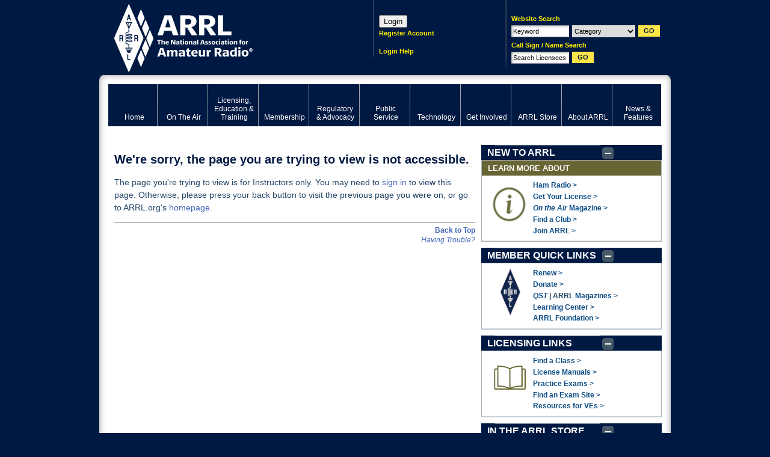

--- FILE ---
content_type: text/html; charset=utf-8
request_url: https://www.google.com/recaptcha/api2/aframe
body_size: 266
content:
<!DOCTYPE HTML><html><head><meta http-equiv="content-type" content="text/html; charset=UTF-8"></head><body><script nonce="SMmSMvm-4n0JryEwd3p3vw">/** Anti-fraud and anti-abuse applications only. See google.com/recaptcha */ try{var clients={'sodar':'https://pagead2.googlesyndication.com/pagead/sodar?'};window.addEventListener("message",function(a){try{if(a.source===window.parent){var b=JSON.parse(a.data);var c=clients[b['id']];if(c){var d=document.createElement('img');d.src=c+b['params']+'&rc='+(localStorage.getItem("rc::a")?sessionStorage.getItem("rc::b"):"");window.document.body.appendChild(d);sessionStorage.setItem("rc::e",parseInt(sessionStorage.getItem("rc::e")||0)+1);localStorage.setItem("rc::h",'1768599368441');}}}catch(b){}});window.parent.postMessage("_grecaptcha_ready", "*");}catch(b){}</script></body></html>